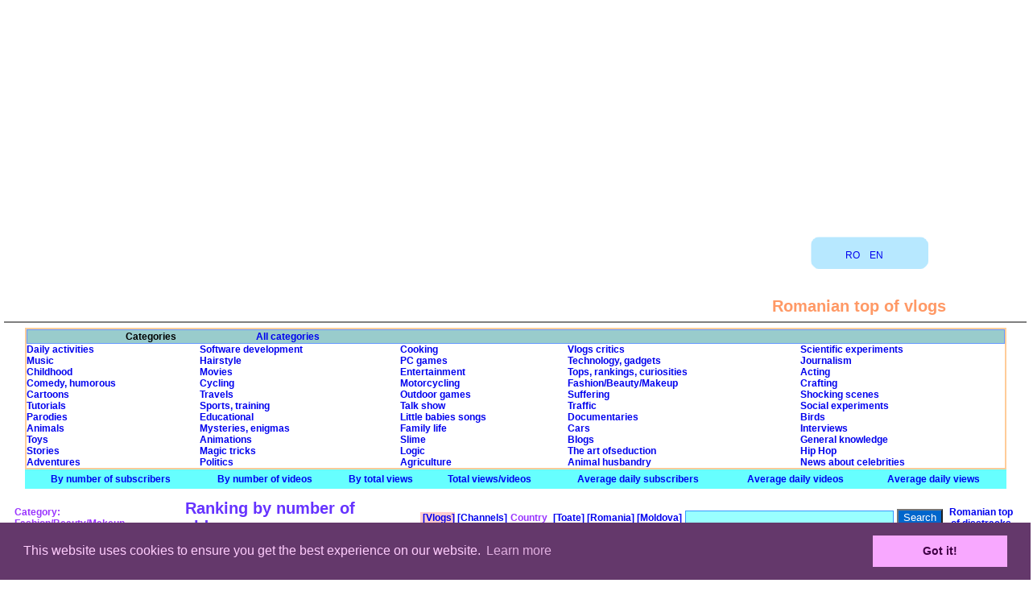

--- FILE ---
content_type: text/html
request_url: https://vloguri.city-star.org/en/vid_0_0___19_0
body_size: 33437
content:
 <!DOCTYPE html PUBLIC "-//W3C//DTD XHTML 1.0 Transitional//EN" "http://www.w3.org/TR/xhtml1/DTD/xhtml1-transitional.dtd">
<html xmlns="http://www.w3.org/1999/xhtml" xml:lang="en" lang="en" dir="ltr">
<head>
<meta http-equiv="Content-Type" content="text/html; charset=UTF-8" charset="UTF-8" />
<meta name="Author" content="Dan Mihaiu">
<meta name="Description" content="Top of vlogs from Romania and Moldavia, youtubers tops">
<meta name="Keywords" content="vlog, top, Romania, Moldova, youtube">
<meta http-equiv="Content-Language" content="en" />
<meta http-equiv="cache-control" content="max-age=0" />
<meta http-equiv="cache-control" content="no-cache" />
<meta http-equiv="expires" content="0" />
<meta http-equiv="expires" content="Tue, 01 Jan 1980 1:00:00 GMT" />
<meta http-equiv="pragma" content="no-cache" />
<meta name="viewport" content="width=device-width, initial-scale=1">
<meta name="verify-v1" content="yGrGXaVXgEgRhbIIaG91wGJSTI05tiUj/tkajrVQfEU=" /> 
<meta name="profitshareid" content="99d10a2a5442fe9ba9f13cde7764a7d1" />
<title>Romania top vlogs</title>
<!-- Google tag (gtag.js) -->
<script async src="https://www.googletagmanager.com/gtag/js?id=G-K5Q3451SK9"></script>
<script>
  window.dataLayer = window.dataLayer || [];
  function gtag(){dataLayer.push(arguments);}
  gtag('js', new Date());

  gtag('config', 'G-K5Q3451SK9');
</script>

<script async src="https://fundingchoicesmessages.google.com/i/pub-4865914883691975?ers=1" nonce="iDi4Bmk3aZtQXSTj-2CAaw"></script><script nonce="iDi4Bmk3aZtQXSTj-2CAaw">(function() {function signalGooglefcPresent() {if (!window.frames['googlefcPresent']) {if (document.body) {const iframe = document.createElement('iframe'); iframe.style = 'width: 0; height: 0; border: none; z-index: -1000; left: -1000px; top: -1000px;'; iframe.style.display = 'none'; iframe.name = 'googlefcPresent'; document.body.appendChild(iframe);} else {setTimeout(signalGooglefcPresent, 0);}}}signalGooglefcPresent();})();</script>

<script language="JavaScript" src="https://www.city-star.org/Client/cookie_consent_master/cookieconsent.min.js"></script>
<link rel="stylesheet" type="text/css" href="https://www.city-star.org/css/cookie_consent_master/cookieconsent.min.css">


<script type="text/javascript">

/***********************************************
* AnyLink Drop Down Menu- � Dynamic Drive (www.dynamicdrive.com)
* This notice MUST stay intact for legal use
* Visit http://www.dynamicdrive.com/ for full source code
***********************************************/


var menu1=new Array()
  menu1[0]='<a href="https://www.city-star.org/">English</a>'
		  menu1[1]='<a href="https://www.city-star.org/ro/">Romana</a>'
		  menu1[2]='<a href="https://www.city-star.org/de/">Deutsch</a>'
		  menu1[3]='<a href="https://www.city-star.org/fr/">Francaise</a>'
		  menu1[4]='<a href="https://www.city-star.org/it/">Italiano</a>'
		  menu1[5]='<a href="https://www.city-star.org/jp/">Japanese</a>'
		  menu1[6]='<a href="https://life.city-star.org/ro">My blog</a>'
		  menu1[7]='<a href="https://www.city-star.org/guestbook/en">Guest Book</a>'
		  menu1[8]='<a href="https://www.city-star.org/forums/en">International Forum</a>'
		
var menu2=new Array()
  menu2[0]='<a href="https://www.city-star.org/newyork/en">New York City</a>'
		  menu2[1]='<a href="https://www.city-star.org/usa/en">United States of America</a>'
		  menu2[2]='<a href="https://www.city-star.org/eu/en">European Union</a>'
		  menu2[3]='<a href="https://www.city-star.org/un/en">United Nations</a>'
		  menu2[4]='<a href="https://www.city-star.org/usaeu/en">The comparison between USA and EU</a>'
		  menu2[5]='<a href="https://www.city-star.org/government/en">Government resources</a>'
		
var menu3=new Array()
  menu3[0]='<a href="https://www.city-star.org/terra/en">World Countries</a>'
		  menu3[1]='<a href="https://www.city-star.org/orgint/en">International Organizations</a>'
		  menu3[2]='<a href="https://www.city-star.org/radio/en">World radio stations & services</a>'
		  menu3[3]='<a href="https://air.city-star.org">World Airports</a>'
		
var menu4=new Array()
  menu4[0]='<a href="https://www.city-star.org/computers/en">Computers and Internet</a>'
		  menu4[1]='<a href="https://www.city-star.org/irc/en">Internet Relay Chat - The lists of IRC servers</a>'
		  menu4[2]='<a href="https://www.city-star.org/trace/en">International Networks Servers</a>'
		  menu4[3]='<a href="https://www.city-star.org/softdev/en">Programming tutorials</a>'
		  menu4[4]='<a href="https://www.city-star.org/news/en">News from web</a>'
		  menu4[5]='<a href="https://www.city-star.org/gr_verbe_ro/ro">Romanian verbs</a>'
		
var menu5=new Array()
  menu5[0]='<a href="https://www.city-star.org/um/en">Incursion in the universe of the derived measures</a>'
		  menu5[1]='<a href="https://www.city-star.org/electromagnetism/en">Electromagentic spectrum</a>'
		  menu5[2]='<a href="https://www.city-star.org/math_calc/en">Arithmetic</a>'
		
var menu6=new Array()
  menu6[0]='<a href="https://www.city-star.org/human_rights/en">Universal Declaration of  Human Rights</a>'
		
var menu7=new Array()
  menu7[0]='<a href="https://www.city-star.org/principles/en">Principles and unnatural laws (extras)</a>'
		

</script>
<script language="JavaScript" src="https://www.city-star.org/Client/meniu_area.js"></script>




</head>
<head><link rel="stylesheet" type="text/css" href="https://city-star.org/css/main.css"></head><body leftmargin=5 rightmargin=5 topmargin=0 bgcolor="#FFFFFF" >
	<script language="JavaScript" type="text/javascript">
	<!--
	bw=2;  bwMobile=0;  
	//-->
	</script>
	<script type="text/javascript" language="JavaScript" src="https://www.city-star.org/Client/functions.js?version=2"></script><center><div align="center"><span id="content_reclama_1"><script async src="//pagead2.googlesyndication.com/pagead/js/adsbygoogle.js"></script>
						<!-- Responsive default -->
						<ins class="adsbygoogle"
							 style="display:block"
							 data-ad-client="ca-pub-4865914883691975"
							 data-ad-slot="1920897481"
							 data-ad-format="auto"></ins>
						<script>
						(adsbygoogle = window.adsbygoogle || []).push({});
						</script></span></div>
	<script type="text/javascript" language="JavaScript">
	<!--

		var adBlockEnabled = false;
		var testAd = document.createElement("div");
		testAd.innerHTML = "&nbsp;";
		testAd.className = "adsbox";
		document.body.appendChild(testAd);
		adsenseIndex="1";
		
		
		  if (testAd.offsetHeight === 0) 
		  {
			adBlockEnabled = true;
		  }
		  
		  testAd.remove();
		  
		  if(adBlockEnabled==true)
		  {
			 ReplaceAdsense();
			 
		  }

		  
		
			


		/*function addHeadScript = function(src)
		{
			var head = document.getElementsByTagName("head")[0];
			var script = document.createElement("script");
			script.type = "text/javascript";
			script.src = src;
			head.appendChild(script);
		}*/

		function loadScript(script_url)
		{
			var head= document.getElementsByTagName('head')[0];
			var script= document.createElement('script');
			script.type= 'text/javascript';
			script.src= script_url;
			head.appendChild(script);
		}


		function ReplaceAdsense()
		{

			var ProfitShareText='';
			ProfitShareText+='<!-- Start ProfitShare Zone 4237158 -->';
			ProfitShareText+='	<script type="text/javascript">';
			ProfitShareText+='	if("undefined"==typeof profitshare_id)var profitshare_id={};';
			ProfitShareText+='	if("undefined"!=typeof profitshare_id["4237158"]?profitshare_id["4237158"]++:profitshare_id["4237158"]=1,document.write(\'<div id="profitshare-4237158-\'+profitshare_id["4237158"]+\'" style="width:728px; heigh:90px;"></div>\'),1==profitshare_id["4237158"]){var c=document.createElement("script");c.type="text/javascript",c.async=!0,c.src=("https:"==document.location.protocol?"https://":"http://")+"w.profitshare.ro/a/qrMr",document.getElementsByTagName("head")[0].appendChild(c)}';
			ProfitShareText+='	</scr'+'ipt>';
			ProfitShareText+='	<!-- End ProfitShare Zone 4237158 -->';
			

			var divRec=document.getElementById("content_reclama_1")

			divRec.innerHTML=ProfitShareText
			
			var arrScript = divRec.getElementsByTagName("script")

			for (var n = 0; n < arrScript.length; n++)
			{
			    eval(arrScript[n].innerHTML)
				//addHeadScript(arrScript[n].src);
				//alert(arrScript[n])
			}


		}

		function ReplaceAdsense1()
		{

			var divRec=document.getElementById("content_reclama_1")

			//divRec.innerHTML=ProfitShareText
			//var arrScript = divRec.getElementsByTagName("script")

			var scriptTag = document.createElement("script");
			scriptTag.src = "//app.profitshare.ro/ai/4221291";
			//scriptTag.src="Client/test.js";
			scriptTag.type="text/javascript";
			
			scriptTag.async="async";
			//document.head.appendChild(scriptTag);
			divRec.appendChild(scriptTag);

			//loadScript("//app.profitshare.ro/ai/4221291")
			//loadScript("Client/test.js");


			/*for (var n = 0; n < arrScript.length; n++)
			{
			    //eval(arrScript[n].innerHTML)
				//addHeadScript(arrScript[n].src);
				//alert(arrScript[n])
			}*/

		}

	//-->
	</script>
	
</center>
</div><br><table  align="center" cellspacing=0 cellpadding=0 border=0 width="100%"><tr><td width="70%" align="center" valign="top"></td><td align="center" valign="top"><div class="imgSubmenu" style=" background-image: url(https://www.city-star.org/design/blue_round/back_menu1.gif); background-repeat: no-repeat;  padding: 3px;  width: 140px; 
		height: 40px; vertical-align: middle; text-align: center;  display: inline-table;  font-size: 12px; " onMouseOver="ChangeBGImage(this, 'https://www.city-star.org/design/blue_round/back_menu3.gif');" onMouseOut="ChangeBGImage(this, 'https://www.city-star.org/design/blue_round/back_menu1.gif');"><span style="vertical-align: middle; display: table-cell;"><a href="https://vloguri.city-star.org">RO</a>&nbsp;&nbsp;&nbsp;&nbsp;<a href="https://vloguri.city-star.org/en">EN</a>&nbsp;&nbsp;&nbsp;&nbsp;</span></div><div style="width: 10px; display: inline-table; ">&nbsp;</div></td></tr></table>
<script type="text/javascript" language="JavaScript">
<!--
	document.getElementById("lang_select").value="en";

	function ToggleLang()
	{
		var newLang=document.getElementById("lang_select").value;
		window.location="https://vloguri.city-star.org/"+newLang;
	}
//-->
</script>

<script language="JavaScript" src="https://www.city-star.org/Client/ui.js"></script>
<script language="JavaScript" src="https://www.city-star.org/a/functii_xml.js"></script>

<script language="JavaScript">
<!--

tip_top="3";

function AplicaFilter()
{
	
	if(tip_top==3 || tip_top==4)
	{
		var gg="0";
	}
	else
	{
		var gg=document.rform.grupa.value;
	}


	var gg2=document.rform.grupa2.value;
	var st=document.rform.search_text.value;

	st=st.replace(/=/g, "");
	st=st.replace(/_/g, "");
	st=st.replace(/%/g, "");
	st=st.replace(/'/g, "");
	st=st.replace(/\"/g, "");

	var urlSearch="https://vloguri.city-star.org/en/vid_0_"+gg+"_"+gg2+"_"+st+"_"+"19";

	if(tip_top==3) urlSearch+="_0";

	location.href=urlSearch;

	//document.rform.submit();

}

//-->
</script>
<br><br>
<table align="center" width="100%" cellspacing=0 border=0>
						<tr>
							<td style="padding-right: 100px; color: #FF9966; font-size: 20px; font-weight: bold;" align="right">Romanian top of vlogs</td>
							</tr>
						</table><hr noshade style="color: #FF9966; size: 5px;"><table width="96%" style="font-size: 12px; background-color: #FFCC99; padding: 2px; font-weight: bold;" align="center" border=0 cellspacing=0 cellpadding=0><tr><td colspan=5 align="center" style="border-style: solid; border-width: 1px; border-color: #6699FF; background-color: #99CCCC;">

<table cellspacing=0 cellpading=0 border=0 width="100%">
<tr>
<td width="10%">&nbsp;</td>
<td align="left">Categories</td>
<td align="left"><a href="/en/vid_0_0___0_0">All categories</a></td>
<td align="center" width="60%">&nbsp;</td>
</tr>
</table>		
</td></tr>
<tr  style="background-color: #FFFFFF;"><td align="left"><a href="/en/vid_0_0___1_0">Daily activities</a></td><td align="left"><a href="/en/vid_0_0___2_0">Software development</a></td><td align="left"><a href="/en/vid_0_0___3_0">Cooking</a></td><td align="left"><a href="/en/vid_0_0___4_0">Vlogs critics</a></td><td align="left"><a href="/en/vid_0_0___5_0">Scientific experiments</a></td></tr><tr style="background-color: #FFFFFF;"><td align="left"><a href="/en/vid_0_0___6_0">Music</a></td><td align="left"><a href="/en/vid_0_0___7_0">Hairstyle</a></td><td align="left"><a href="/en/vid_0_0___8_0">PC games</a></td><td align="left"><a href="/en/vid_0_0___9_0">Technology, gadgets</a></td><td align="left"><a href="/en/vid_0_0___10_0">Journalism</a></td></tr><tr style="background-color: #FFFFFF;"><td align="left"><a href="/en/vid_0_0___11_0">Childhood</a></td><td align="left"><a href="/en/vid_0_0___12_0">Movies</a></td><td align="left"><a href="/en/vid_0_0___13_0">Entertainment</a></td><td align="left"><a href="/en/vid_0_0___14_0">Tops, rankings, curiosities</a></td><td align="left"><a href="/en/vid_0_0___15_0">Acting</a></td></tr><tr style="background-color: #FFFFFF;"><td align="left"><a href="/en/vid_0_0___16_0">Comedy, humorous</a></td><td align="left"><a href="/en/vid_0_0___17_0">Cycling</a></td><td align="left"><a href="/en/vid_0_0___18_0">Motorcycling</a></td><td align="left"><a href="/en/vid_0_0___19_0">Fashion/Beauty/Makeup</a></td><td align="left"><a href="/en/vid_0_0___20_0">Crafting</a></td></tr><tr style="background-color: #FFFFFF;"><td align="left"><a href="/en/vid_0_0___21_0">Cartoons</a></td><td align="left"><a href="/en/vid_0_0___22_0">Travels</a></td><td align="left"><a href="/en/vid_0_0___23_0">Outdoor games</a></td><td align="left"><a href="/en/vid_0_0___24_0">Suffering</a></td><td align="left"><a href="/en/vid_0_0___25_0">Shocking scenes</a></td></tr><tr style="background-color: #FFFFFF;"><td align="left"><a href="/en/vid_0_0___26_0">Tutorials</a></td><td align="left"><a href="/en/vid_0_0___27_0">Sports, training</a></td><td align="left"><a href="/en/vid_0_0___28_0">Talk show</a></td><td align="left"><a href="/en/vid_0_0___29_0">Traffic</a></td><td align="left"><a href="/en/vid_0_0___30_0">Social experiments</a></td></tr><tr style="background-color: #FFFFFF;"><td align="left"><a href="/en/vid_0_0___31_0">Parodies</a></td><td align="left"><a href="/en/vid_0_0___32_0">Educational</a></td><td align="left"><a href="/en/vid_0_0___33_0">Little babies songs</a></td><td align="left"><a href="/en/vid_0_0___34_0">Documentaries</a></td><td align="left"><a href="/en/vid_0_0___35_0">Birds</a></td></tr><tr style="background-color: #FFFFFF;"><td align="left"><a href="/en/vid_0_0___36_0">Animals</a></td><td align="left"><a href="/en/vid_0_0___37_0">Mysteries, enigmas</a></td><td align="left"><a href="/en/vid_0_0___38_0">Family life</a></td><td align="left"><a href="/en/vid_0_0___39_0">Cars</a></td><td align="left"><a href="/en/vid_0_0___40_0">Interviews</a></td></tr><tr style="background-color: #FFFFFF;"><td align="left"><a href="/en/vid_0_0___41_0">Toys</a></td><td align="left"><a href="/en/vid_0_0___42_0">Animations</a></td><td align="left"><a href="/en/vid_0_0___43_0">Slime</a></td><td align="left"><a href="/en/vid_0_0___44_0">Blogs</a></td><td align="left"><a href="/en/vid_0_0___45_0">General knowledge</a></td></tr><tr style="background-color: #FFFFFF;"><td align="left"><a href="/en/vid_0_0___46_0">Stories</a></td><td align="left"><a href="/en/vid_0_0___47_0">Magic tricks</a></td><td align="left"><a href="/en/vid_0_0___48_0">Logic</a></td><td align="left"><a href="/en/vid_0_0___49_0">The art ofseduction</a></td><td align="left"><a href="/en/vid_0_0___50_0">Hip Hop</a></td></tr><tr style="background-color: #FFFFFF;"><td align="left"><a href="/en/vid_0_0___51_0">Adventures</a></td><td align="left"><a href="/en/vid_0_0___52_0">Politics</a></td><td align="left"><a href="/en/vid_0_0___53_0">Agriculture</a></td><td align="left"><a href="/en/vid_0_0___54_0">Animal husbandry</a></td><td align="left"><a href="/en/vid_0_0___55_0">News about celebrities </a></td></tr></table>
<table width="96%"  border=0 style="font-size: 12px; background-color: #66FFFF; padding: 2px; font-weight: bold;" align="center">
<tr><td align="center"><a href="/en/sub_0_0___19_0">By number of subscribers</a><td><td align="center"><a href="/en/vid_0_0___19_0">By number of videos</a><td><td align="center"><a href="/en/viw_0_0___19_0">By total views</a><td><td align="center"><a href="/en/viwvid_0_0___19_0">Total views/videos</a><td><td align="center"><a href="/en/sd_0_0___19_0">Average daily subscribers</a><td><td align="center"><a href="/en/vidd_0_0___19_0">Average daily videos</a><td><td align="center"><a href="/en/viwd_0_0___19_0">Average daily views</a><td></tr></table><form action="/en/vid_0_0___19_0" name="rform"  id="rform" method="POST"   onKeyPress="return DisableEnterForm(event)"><table align="center" border=0 style="padding: 10px; font-weight: bold; color: #9933FF;" ><tr><td align="left" style="padding-right: 35px;">Category: Fashion/Beauty/Makeup</td><td style="font-size: 20px; color: #6633FF; font-weight: bold; padding-right: 40px;">Ranking by number of videos</td><td align="center"><a href="/en/vid_0_0___19_0"  style="background-color: #FFCCCC;" >&nbsp;[Vlogs]</a><a href="/en/vid_0_0___19_1" >&nbsp;[Channels]</a></td><td align="right">Country</td><td align="center"><a href="/en/vid_0_0___19_0">&nbsp;[Toate]</a><a href="/en/vid_0_1___19_0">&nbsp;[Romania]</a><a href="/en/vid_0_25___19_0">&nbsp;[Moldova]</a></td><td align="center"><input type="hidden" name="grupa2"  id="grupa2"  value="0">&nbsp;<input  type="text"  name="search_text" id="search_text" value=""  size="35"    MAXLENGTH="40" >&nbsp;</td><td><button type="button" name="go"  id="go"      onClick="AplicaFilter();">Search</button></td><td align="center"><a href="https://diss.city-star.org/en">Romanian top of disstracks</a><br></td></tr></table></form><table border=0 width="96%" align="center" cellspacing="0" cellpadding="0">
<tr><td style="border-style: solid; border-width: 1px; border-color: #0099CC; padding: 3px;"><table cellspacing=1 cellpadding=2 border=0 width="100%"  align="center" style="background-color: #0099CC; font-size: 11px;"><tr  style="background-color: #0033FF; color: #FFFF33; font-weight: bold;"><td align="center">No.</td><td align="center">Pos</td><td align="center">Videos</td><td align="center">Title</td><td align="center">Start date</td><td align="center">Platform</td><td align="center">Subscribers</td><td align="center">Videos</td><td align="center">Total views</td><td align="center">Categories</td><td align="center">Languages</td><td align="center">Current country</td><td align="center">Origin country</td></tr><tr style="background-color: #FFFFFF;">
		<td>1</td>
		<td>54</td>
		<td align="right">1,302</td>
		<td><b><a href="https://www.youtube.com/user/realauran" target="_blank">Laura Musuroaea</a></b><br><br><font color="red"><i>Last update: 10.07.2023 21:18:30</i></font></td>
		<td>23.04.2013</td>
		<td>YouTube</td>
		<td align="right">151,000</td>
		<td align="right">1,302</td>
		<td align="right">22,354,679</td>
		<td>Fashion/Beauty/Makeup</td>
		<td>Romanian</td>
		<td>Romania</td>
		<td>Romania</td>
		
	</tr><tr style="background-color: #FFFFFF;">
		<td>2</td>
		<td>94</td>
		<td align="right">835</td>
		<td><b><a href="https://www.youtube.com/channel/UCn6TWDXB6TCFl73gj2w2d-g" target="_blank">Andreea Balaban</a></b><br><br><font color="red"><i>Last update: 10.07.2023 21:18:19</i></font></td>
		<td>14.10.2011</td>
		<td>YouTube</td>
		<td align="right">432,000</td>
		<td align="right">835</td>
		<td align="right">111,730,089</td>
		<td>Fashion/Beauty/Makeup, Daily activities, Entertainment</td>
		<td>Romanian</td>
		<td>Romania</td>
		<td>Romania</td>
		
	</tr><tr style="background-color: #FFFFFF;">
		<td>3</td>
		<td>123</td>
		<td align="right">634</td>
		<td><b><a href="https://www.youtube.com/user/PprettyBlossoms" target="_blank">Stefana Teodoroiu</a></b><br><br><font color="red"><i>Last update: 10.07.2023 21:24:20</i></font></td>
		<td>17.08.2010</td>
		<td>YouTube</td>
		<td align="right">42,400</td>
		<td align="right">634</td>
		<td align="right">6,365,842</td>
		<td>Fashion/Beauty/Makeup</td>
		<td>Romanian</td>
		<td>Romania</td>
		<td>Romania</td>
		
	</tr><tr style="background-color: #FFFFFF;">
		<td>4</td>
		<td>127</td>
		<td align="right">615</td>
		<td><b><a href="https://www.youtube.com/user/makeupbymllelorraine" target="_blank">Mademoiselle Lorraine</a></b><br><br><font color="red"><i>Last update: 10.07.2023 21:21:33</i></font></td>
		<td>03.01.2012</td>
		<td>YouTube</td>
		<td align="right">109,000</td>
		<td align="right">615</td>
		<td align="right">14,782,204</td>
		<td>Fashion/Beauty/Makeup</td>
		<td>Romanian</td>
		<td>Romania</td>
		<td>Romania</td>
		
	</tr><tr style="background-color: #FFFFFF;">
		<td>5</td>
		<td>135</td>
		<td align="right">543</td>
		<td><b><a href="https://www.youtube.com/user/d180494" target="_blank">DENISA SIMA M.</a></b><br><br><font color="red"><i>Last update: 10.07.2023 21:18:32</i></font></td>
		<td>22.09.2010</td>
		<td>YouTube</td>
		<td align="right">143,000</td>
		<td align="right">543</td>
		<td align="right">13,296,834</td>
		<td>Hairstyle, Fashion/Beauty/Makeup, Daily activities</td>
		<td>Romanian</td>
		<td>Romania</td>
		<td>Romania</td>
		
	</tr><tr style="background-color: #FFFFFF;">
		<td>6</td>
		<td>172</td>
		<td align="right">418</td>
		<td><b><a href="https://www.youtube.com/channel/UCdCJxuiLbIJyJhw0Y0N-V9w" target="_blank">Cristina Kovacs Official</a></b><br><br><font color="red"><i>Last update: 10.07.2023 21:20:30</i></font></td>
		<td>21.05.2014</td>
		<td>YouTube</td>
		<td align="right">362,000</td>
		<td align="right">418</td>
		<td align="right">40,365,459</td>
		<td>Fashion/Beauty/Makeup</td>
		<td>Romanian</td>
		<td>Romania</td>
		<td>Romania</td>
		
	</tr><tr style="background-color: #FFFFFF;">
		<td>7</td>
		<td>189</td>
		<td align="right">377</td>
		<td><b><a href="https://www.youtube.com/user/iguanitza" target="_blank">iguanitza</a></b><br><br><font color="red"><i>Last update: 10.07.2023 21:24:44</i></font></td>
		<td>28.06.2006</td>
		<td>YouTube</td>
		<td align="right">20,200</td>
		<td align="right">377</td>
		<td align="right">2,362,667</td>
		<td>Fashion/Beauty/Makeup, Daily activities</td>
		<td>Romanian</td>
		<td>Romania</td>
		<td>Romania</td>
		
	</tr><tr style="background-color: #FFFFFF;">
		<td>8</td>
		<td>203</td>
		<td align="right">338</td>
		<td><b><a href="https://www.youtube.com/user/hothayky" target="_blank">Hayky</a></b><br><br><font color="red"><i>Last update: 10.07.2023 21:24:15</i></font></td>
		<td>15.08.2007</td>
		<td>YouTube</td>
		<td align="right">109,000</td>
		<td align="right">338</td>
		<td align="right">11,235,577</td>
		<td>Fashion/Beauty/Makeup</td>
		<td>Romanian</td>
		<td>Romania</td>
		<td>Romania</td>
		
	</tr><tr style="background-color: #FFFFFF;">
		<td>9</td>
		<td>220</td>
		<td align="right">278</td>
		<td><b><a href="https://www.youtube.com/user/aceusan" target="_blank">ALINA CEUSAN</a></b><br><br><font color="red"><i>Last update: 10.07.2023 21:24:18</i></font></td>
		<td>29.07.2011</td>
		<td>YouTube</td>
		<td align="right">134,000</td>
		<td align="right">278</td>
		<td align="right">13,490,279</td>
		<td>Fashion/Beauty/Makeup</td>
		<td>Romanian</td>
		<td>Romania</td>
		<td>Romania</td>
		
	</tr><tr style="background-color: #FFFFFF;">
		<td>10</td>
		<td>230</td>
		<td align="right">235</td>
		<td><b><a href="https://www.youtube.com/user/miremivlog" target="_blank">miremi</a></b><br><br><font color="red"><i>Last update: 10.07.2023 21:20:54</i></font></td>
		<td>15.03.2014</td>
		<td>YouTube</td>
		<td align="right">144,000</td>
		<td align="right">235</td>
		<td align="right">15,839,947</td>
		<td>Fashion/Beauty/Makeup, Entertainment</td>
		<td>Romanian</td>
		<td>Romania</td>
		<td>Romania</td>
		
	</tr><tr style="background-color: #FFFFFF;">
		<td>11</td>
		<td>231</td>
		<td align="right">233</td>
		<td><b><a href="https://www.youtube.com/user/kokonuca" target="_blank">Special Koko</a></b><br><br><font color="red"><i>Last update: 10.07.2023 21:22:07</i></font></td>
		<td>01.05.2007</td>
		<td>YouTube</td>
		<td align="right">71,300</td>
		<td align="right">233</td>
		<td align="right">8,849,502</td>
		<td>Fashion/Beauty/Makeup</td>
		<td>Romanian</td>
		<td>Romania</td>
		<td>Romania</td>
		
	</tr><tr style="background-color: #FFFFFF;">
		<td>12</td>
		<td>239</td>
		<td align="right">211</td>
		<td><b><a href="https://www.youtube.com/user/ioana114" target="_blank">ioana114</a></b><br><br><font color="red"><i>Last update: 10.07.2023 21:20:33</i></font></td>
		<td>05.01.2008</td>
		<td>YouTube</td>
		<td align="right">228,000</td>
		<td align="right">211</td>
		<td align="right">26,519,031</td>
		<td>Fashion/Beauty/Makeup, Daily activities</td>
		<td>Romanian</td>
		<td>Romania</td>
		<td>Romania</td>
		
	</tr><tr style="background-color: #FFFFFF;">
		<td>13</td>
		<td>244</td>
		<td align="right">202</td>
		<td><b><a href="https://www.youtube.com/user/iuliaandreiblog" target="_blank">Iulia Andrei</a></b><br><br><font color="red"><i>Last update: 10.07.2023 21:24:39</i></font></td>
		<td>17.11.2012</td>
		<td>YouTube</td>
		<td align="right">38,300</td>
		<td align="right">202</td>
		<td align="right">3,183,309</td>
		<td>Daily activities, Travels, Fashion/Beauty/Makeup</td>
		<td>Romanian</td>
		<td>Romania</td>
		<td>Romania</td>
		
	</tr><tr style="background-color: #FFFFFF;">
		<td>14</td>
		<td>255</td>
		<td align="right">179</td>
		<td><b><a href="https://www.youtube.com/user/andazelenca" target="_blank">Anda Zelenca</a></b><br><br><font color="red"><i>Last update: 10.07.2023 21:24:24</i></font></td>
		<td>19.10.2011</td>
		<td>YouTube</td>
		<td align="right">16,000</td>
		<td align="right">179</td>
		<td align="right">1,147,031</td>
		<td>Fashion/Beauty/Makeup</td>
		<td>Romanian</td>
		<td>Romania</td>
		<td>Romania</td>
		
	</tr><tr style="background-color: #FFFFFF;">
		<td>15</td>
		<td>287</td>
		<td align="right">122</td>
		<td><b><a href="https://www.youtube.com/user/RusuCristin" target="_blank">Rusu Cristin</a></b><br><br><font color="red"><i>Last update: 10.07.2023 21:21:36</i></font></td>
		<td>18.10.2013</td>
		<td>YouTube</td>
		<td align="right">91,700</td>
		<td align="right">122</td>
		<td align="right">16,791,676</td>
		<td>Fashion/Beauty/Makeup</td>
		<td>Romanian</td>
		<td>Romania</td>
		<td>Romania</td>
		
	</tr><tr style="background-color: #FFFFFF;">
		<td>16</td>
		<td>306</td>
		<td align="right">95</td>
		<td><b><a href="https://www.youtube.com/channel/UCCb-U-KAPlP7xjQ04mOXkqw" target="_blank">Ioana Grama</a></b><br><br><font color="red"><i>Last update: 10.07.2023 21:24:28</i></font></td>
		<td>26.11.2013</td>
		<td>YouTube</td>
		<td align="right">46,000</td>
		<td align="right">95</td>
		<td align="right">3,316,864</td>
		<td>Fashion/Beauty/Makeup, Daily activities</td>
		<td>Romanian</td>
		<td>Romania</td>
		<td>Romania</td>
		
	</tr><tr style="background-color: #FFFFFF;">
		<td>17</td>
		<td>307</td>
		<td align="right">91</td>
		<td><b><a href="https://www.youtube.com/channel/UCeIKW1fk0gMA3dkEESAEJeA" target="_blank">EDA Video Blog</a></b><br><br><font color="red"><i>Last update: 10.07.2023 21:19:10</i></font></td>
		<td>19.04.2015</td>
		<td>YouTube</td>
		<td align="right">148,000</td>
		<td align="right">91</td>
		<td align="right">11,987,246</td>
		<td>Fashion/Beauty/Makeup</td>
		<td>Romanian</td>
		<td>Romania</td>
		<td>Romania</td>
		
	</tr><tr style="background-color: #FFFFFF;">
		<td>18</td>
		<td>310</td>
		<td align="right">89</td>
		<td><b><a href="https://www.youtube.com/channel/UC8QNQLVuX8OOuzVPKj_DUqg" target="_blank">Sandra Bendre</a></b><br><br><font color="red"><i>Last update: 10.07.2023 21:24:54</i></font></td>
		<td>04.10.2011</td>
		<td>YouTube</td>
		<td align="right">10,800</td>
		<td align="right">89</td>
		<td align="right">644,660</td>
		<td>Fashion/Beauty/Makeup</td>
		<td>Romanian</td>
		<td>Romania</td>
		<td>Romania</td>
		
	</tr><tr style="background-color: #FFFFFF;">
		<td>19</td>
		<td>322</td>
		<td align="right">72</td>
		<td><b><a href="https://www.youtube.com/channel/UCZVykOj3fP4Y66Xtnv4zfpQ" target="_blank">Dragut Dora</a></b><br><br><font color="red"><i>Last update: 10.07.2023 21:24:57</i></font></td>
		<td>17.02.2014</td>
		<td>YouTube</td>
		<td align="right">5,850</td>
		<td align="right">72</td>
		<td align="right">655,935</td>
		<td>Daily activities, Hairstyle, Fashion/Beauty/Makeup</td>
		<td>Romanian</td>
		<td>Romania</td>
		<td>Romania</td>
		
	</tr><tr style="background-color: #FFFFFF;">
		<td>20</td>
		<td>326</td>
		<td align="right">65</td>
		<td><b><a href="https://www.youtube.com/user/sanzianan" target="_blank">Sanziana Negru</a></b><br><br><font color="red"><i>Last update: 10.07.2023 21:24:06</i></font></td>
		<td>24.07.2008</td>
		<td>YouTube</td>
		<td align="right">29,100</td>
		<td align="right">65</td>
		<td align="right">1,464,317</td>
		<td>Travels, Daily activities, Fashion/Beauty/Makeup</td>
		<td>Romanian</td>
		<td>Romania</td>
		<td>Romania</td>
		
	</tr><tr  style="background-color: #0033FF; color: #FFFF33; font-weight: bold;"><td align="center">&nbsp;</td><td align="center">&nbsp;</td><td align="center">&nbsp;</td><td align="center">&nbsp;</td><td align="center">&nbsp;</td><td align="center">&nbsp;</td><td align="center">&nbsp;</td><td align="center">&nbsp;</td><td align="center">&nbsp;</td><td align="center">&nbsp;</td><td align="center">&nbsp;</td><td align="center">&nbsp;</td><td align="center">&nbsp;</td></table></td></tr></table><div align="center"><div style="height: 20px;">&nbsp;</div><span id="content_reclama_2">
					<script type="text/javascript"><!--
					google_ad_client = "pub-4865914883691975";
					/* 728x90, creat 11.12.2010 */
					google_ad_slot = "7579926136";
					google_ad_width = 728;
					google_ad_height = 90;
					//-->
					</script>
					<script type="text/javascript"
					src="http://pagead2.googlesyndication.com/pagead/show_ads.js">
					</script></span><div style="height: 20px;">&nbsp;</div></div><table width="96%" style="font-size: 12px; background-color: #6699CC;"><tr><td align="center"><span style="background-color: #E6E6E6; color: #6600FF; padding-left: 8px; padding-right: 8px;"><a href="/en/vid_0_0___19_0">1-20</a></span>&nbsp;<span style="background-color: #E6E6E6; color: #6600FF; padding-left: 8px; padding-right: 8px;"><a href="/en/vid_20_0___19_0">21-40</a></span>&nbsp;</td></tr></table><br>
<script type="text/javascript" language="JavaScript">
<!--
	document.oncopy = clearCP; 
//-->
</script>
<br><table border=0 cellspacing=0 cellpadding=0 width="98%" bgcolor="#CCFFFF" align="center"><tr><script src="https://efreecode.com/js.js" id="eXF-citystar-0" async defer></script><td align="center"></td></tr></table>
<script type="text/javascript">

window.onload = function() {
    setTimeout(function() {
      if ( typeof(window.google_jobrunner) === "undefined" ) {
        //alert("ad blocker installed");
      } else {
        //console.log("no ad blocking found.");
      }
    }, 1000);  
  };

  /*

window.onload = function() {
        setTimeout(function() {
          var ad = document.querySelector("ins.adsbygoogle");
          if (ad && ad.innerHTML.replace(/\s/g, "").length == 0) {
            ad.style.cssText = "display:block !important";
            ad.innerHTML = "You seem to blocking Google AdSense ads in your browser.";
          }
        }, 2000); 
      }; 
*/
</script>
<div id="cp" class="cp" style=" width: 100%;" ><table cellspacing="0" cellpadding="0" border="0" width="100%" class="tcp">
<tr><td width="10%" align="right"></td><td width="80%" align="center">&copy; 1999 - 2026 (site) &copy; 2016 - 2026 (page) Dan Mihaiu, Europe, Romania<br><a href="https://www.city-star.org/policy/en">Privacy policy</a>&nbsp;&nbsp;&nbsp;<a href="https://www.city-star.org">Main site</a>&nbsp;&nbsp;&nbsp;</td><td width="10%" align="left"></td>
</tr>
</table></div>
<script  language="JavaScript" type="text/javascript">


window.cookieconsent.initialise({
  "palette": {
    "popup": {
      "background": "#64386b",
      "text": "#ffcdfd",
    },



    "button": {
      "background": "#f8a8ff",
      "text": "#3f0045"
    }
  },

	"revokable": false,

 "content": {
	"header": "Cookies used on the website",
   "message": "This website uses cookies to ensure you get the best experience on our website.",
   "dismiss": "Got it!",
  "allow": "Allow",
  "deny": "Refuse",
  "link": "Learn more",
  "href": "http://cookiesandyou.com",
  "close": "&#x274c;",
  },	

});


</script>


</body></html>


--- FILE ---
content_type: text/html; charset=utf-8
request_url: https://www.google.com/recaptcha/api2/aframe
body_size: 264
content:
<!DOCTYPE HTML><html><head><meta http-equiv="content-type" content="text/html; charset=UTF-8"></head><body><script nonce="RavimLbavcxclhBOC7drHA">/** Anti-fraud and anti-abuse applications only. See google.com/recaptcha */ try{var clients={'sodar':'https://pagead2.googlesyndication.com/pagead/sodar?'};window.addEventListener("message",function(a){try{if(a.source===window.parent){var b=JSON.parse(a.data);var c=clients[b['id']];if(c){var d=document.createElement('img');d.src=c+b['params']+'&rc='+(localStorage.getItem("rc::a")?sessionStorage.getItem("rc::b"):"");window.document.body.appendChild(d);sessionStorage.setItem("rc::e",parseInt(sessionStorage.getItem("rc::e")||0)+1);localStorage.setItem("rc::h",'1768762250165');}}}catch(b){}});window.parent.postMessage("_grecaptcha_ready", "*");}catch(b){}</script></body></html>

--- FILE ---
content_type: application/javascript; charset=utf-8
request_url: https://fundingchoicesmessages.google.com/f/AGSKWxX-UWoDhmb3PUGEf8Lj9s2_EOnPNq2fp2cZHc25Es_vBAlWvVqlAi6UrYiRJ9x-v362EZ_NCsv9Ys3jjvq4KWtCdzgblxXMi3c4xuxk0Fr2L6BMKe2lOv-eaaL_QoNX2VPkdcV0JspepC6EnS4ZxlV7D3zQhob0f2XLhsrFEvA9bmuOfhtk51lW6kxM/__728_x_90_/ad_config./fm-ads4./adim.html?ad/stickyad.
body_size: -1290
content:
window['5e24d52b-1dd9-46b3-8261-96141957d2e5'] = true;